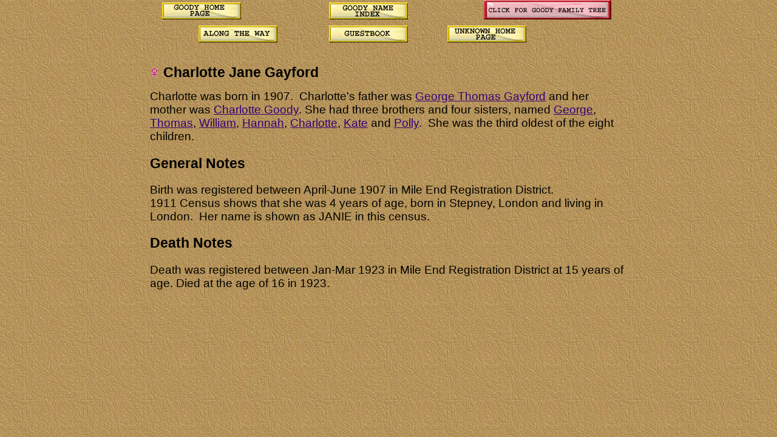

--- FILE ---
content_type: text/html
request_url: http://cvgoody.co.uk/Gayford-CharlotteJane-ind02642.htm
body_size: 1370
content:
<?xml version="1.0" encoding="utf-8"?>
<!DOCTYPE html PUBLIC "-//W3C//DTD XHTML 1.0 Transitional//EN"
    "http://www.w3.org/TR/xhtml1/DTD/xhtml1-transitional.dtd">
<html xmlns="http://www.w3.org/1999/xhtml">
<head>
<title>Goody Family Tree - Archer, Argent, Hemmings, Lock, Root, Siggins, Suckling, Ward, Stepney, London, Halstead, Essex, UK</title>
<meta http-equiv="imagetoolbar" content="no"></meta>
<meta name="keywords" content="genealogy, geneology, family tree, history, Goody, surnames, name index, family index, parish records, archives, Goodey, births, marriages, deaths, burials, Dolomites,"></meta>
<meta name="description" content="Goody Family of Stepney, London originating from Halstead, Essex including many surnames"></meta>
<script src="script.js" type="text/javascript"></script>
<link rel="stylesheet" href="styleforindividual.css" type="text/css"/>
</head>
<body>
<div id="header">
&nbsp;&nbsp;&nbsp;
<a href="home.htm"><img border="0" src="images/homepagebutton.jpg" alt='Click for Home Page' title='Home Page'/></a>
&nbsp;&nbsp;&nbsp;
&nbsp;&nbsp;&nbsp;
&nbsp;&nbsp;&nbsp;
&nbsp;&nbsp;&nbsp;
&nbsp;&nbsp;&nbsp;
&nbsp;&nbsp;&nbsp;
&nbsp;&nbsp;&nbsp;
<a href="toc_individuals.htm"><img border="0" src="images/nameindexbutton.jpg" alt='Click for name Index' title='name Index'/></a>
&nbsp;&nbsp;&nbsp;
&nbsp;&nbsp;&nbsp;
&nbsp;&nbsp;&nbsp;
&nbsp;&nbsp;&nbsp;
&nbsp;&nbsp;&nbsp;
&nbsp;&nbsp;&nbsp;

<a href="fulltree.htm"><img border="0" src="images/pinkgoodytreebutton.jpg" alt='Click to see Goody Family Tree' title='Goody Family Tree'/></a>
&nbsp;&nbsp;&nbsp;
&nbsp;&nbsp;&nbsp;
&nbsp;&nbsp;&nbsp;
<br />
&nbsp;&nbsp;&nbsp;
&nbsp;&nbsp;&nbsp;
&nbsp;&nbsp;&nbsp;
&nbsp;&nbsp;&nbsp;
<a href="alongtheway.htm"><img border="0" src="images/alongthewaybutton.jpg" alt='Click to view interesting snippets' title='Along The Way'/></a>
&nbsp;&nbsp;&nbsp;
&nbsp;&nbsp;&nbsp;
&nbsp;&nbsp;&nbsp;
&nbsp;&nbsp;&nbsp;
<a href="cgi-bin/guestbook/guestbook.cgi"><img border="0" src="images/guestbookbutton.jpg" alt='Click to view our Guestbook' title='Guestbook'/></a>

&nbsp;&nbsp;&nbsp;
&nbsp;&nbsp;&nbsp;
&nbsp;&nbsp;&nbsp;
<a href="unknownhomepage.htm"><img border="0" src="images/unknownhomepagebutton.jpg" alt='Click to view Unknown  Connections' title='Unknown Connections Front Page'/></a></div>
<div id="content">
<div class='floatright'>
</div>
<h1><img src='images/gender_F.gif' class='icon' alt='Female' title='Female' /> Charlotte Jane Gayford</h1>Charlotte was born in 1907.&nbsp; Charlotte&#39;s father was <a href='Gayford-GeorgeThomas-ind00100.htm'>George Thomas Gayford</a> and her mother was <a href='Goody-Charlotte-ind00010.htm'>Charlotte Goody</a>. She had three brothers and four sisters, named <a href='Gayford-George-ind02720.htm'>George</a>, <a href='Gayford-Thomas-ind02724.htm'>Thomas</a>, <a href='Gayford-WilliamJoseph-ind02725.htm'>William</a>, <a href='Gayford-HannahAnn-ind02641.htm'>Hannah</a>, <a href='Gayford-CharlotteEmma-ind02721.htm'>Charlotte</a>, <a href='Gayford-Kate-ind02722.htm'>Kate</a> and <a href='Gayford-Polly-ind02723.htm'>Polly</a>.&nbsp; She was the third oldest of the eight children.</div>
<div class='clearleft'></div>
<h2>General Notes</h2>
  <div class='xT-o xT-h'>     Birth was registered between April-June 1907 in Mile End Registration District.<br />1911 Census shows that she was 4 years of age, born in Stepney, London and living in London.&nbsp; Her name is shown as JANIE in this census.
<h2>Death Notes</h2>
  <div class='xT-o xT-h'>     Death was registered between Jan-Mar 1923 in Mile End Registration District at 15 years of age.
 Died at the age of 16 in 1923.


</body>
</html>

--- FILE ---
content_type: text/css
request_url: http://cvgoody.co.uk/styleforindividual.css
body_size: 616
content:
div#header { 
background-image: url("images/webpagebackground.jpg"); 
margin-top: 0px; 
line-height: 1.8em;
position: fixed;
top: 0%;
height: 85px;}

div#generalnotes {
font-size: 14pt;
font-weight: bold;
font-family: Arial, Helvetica; 
margin-left: auto;
margin-right: auto; }

body { 
font-size: 14pt;
font-family: Arial, Helvetica; 
background-image: url("images/webpagebackground.jpg"); 
margin-top: 5px; 
width:786px;
margin-left: auto;
margin-right: auto;
padding: 85px 0 0;}

#detail {background-image: none}
table{ font-size: 12pt; empty-cells:show;}
h1 {font-size: 125%; }
h2 {font-size: 125%; }
a:link { color: #330077; text-decoration: underline; }
a:visited { color: #660088; text-decoration: underline; }
a:active { color: #660088; text-decoration: underline; }
a:hover { color: #663388; text-decoration: underline; }

.bold {font-weight: bold; }

.clear {clear: both;}

.clearright {clear: right;}

.clearleft {clear: left;}

.customtagtable td {border:thin inset #330077;padding:0px 5px 0px 5px;}

.floatright {clear: right;float: right;}

.floatleft  {clear:left; float:left;}

.normal {font-weight: normal;}

.widthlarge {width: auto; }

.widthpaddedsmall {width: auto; }

.widthpaddedlarge {width: auto; }

.widthsmall {width: auto; }

/* Hides from IE-mac \*/
* html .clearfix {height: 1%;}
.clearfix {display:block;}
/* End hide from IE-mac */

/* end clearfix */


ul.xT, ul.xT ul, { margin: 0px; padding: 0px; text-indent:0px; }






	
